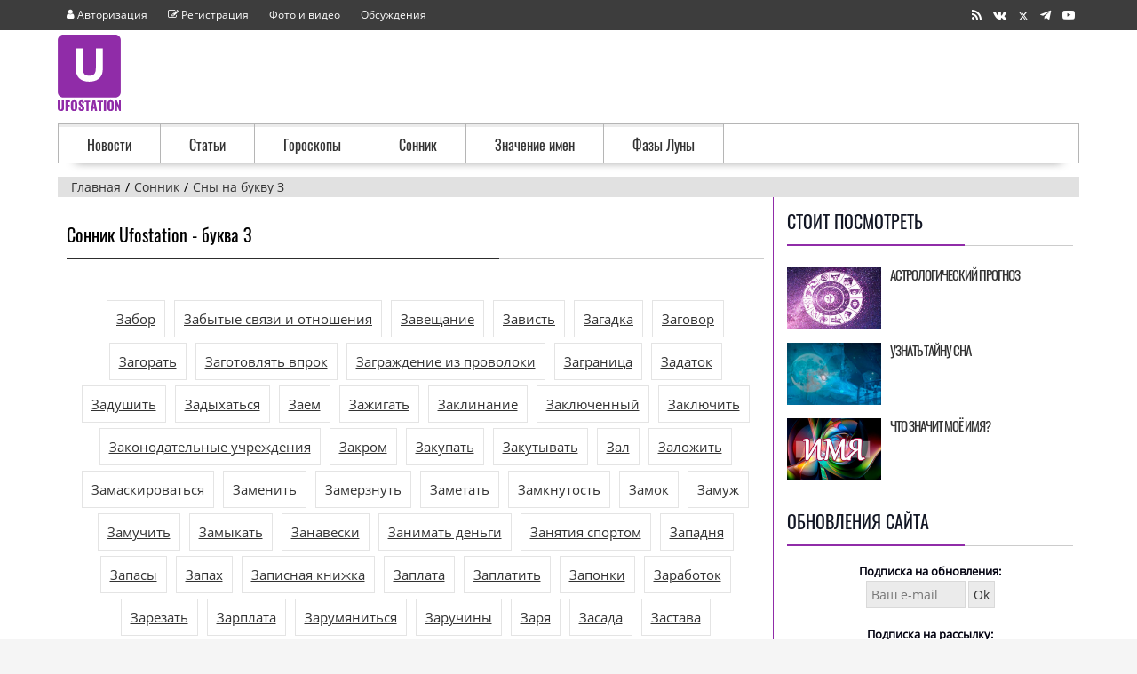

--- FILE ---
content_type: text/html; charset=UTF-8
request_url: https://www.ufostation.net/dreams.php?letter=8
body_size: 6807
content:
<!DOCTYPE html>
<html lang='ru'>
<head>
<title>Сонник Ufostation - буква З</title>
<meta http-equiv='Content-Type' content='text/html; charset=utf-8' />
<meta http-equiv='X-UA-Compatible' content='IE=edge'/>
<meta name='description' content='Расшифровка значений снов на сайте Ufostation. На этой странице находятся сны которые начинаются на букву з.' />
<meta name='keywords' content='сон, приснилось, толкование снов, сонник ufostation.net, бесплатный сонник' />
<link rel='stylesheet' href='/themes/newtime/styles.css' type='text/css' />
<link rel='shortcut icon' href='/images/favicon.ico' type='image/x-icon' />
<link rel='alternate' type='application/rss+xml' title='RSS' href='feeds/news.xml' />
<meta name="viewport" content="width=device-width, initial-scale=1.0" />
<link rel="apple-touch-icon" sizes="180x180" href="/images/fav/apple-touch-icon.png" />
<link rel="icon" type="image/png" sizes="32x32" href="/images/fav/favicon-32x32.png" />
<link rel="icon" type="image/png" sizes="16x16" href="/images/fav/favicon-16x16.png" />
<link rel="preload" href="/themes/newtime/fonts/ufostation.woff2?759lcw" as="font" crossorigin />
<link rel="preload" href="/themes/newtime/fonts/open-sans-v20-latin_cyrillic-regular.woff2" as="font" crossorigin />
<link rel="preload" href="/themes/newtime/fonts/oswald-v36-latin_cyrillic-regular.woff2" as="font" crossorigin />
<link rel="manifest" href="/images/fav/site.webmanifest" />
<link rel="mask-icon" href="/images/fav/safari-pinned-tab.svg" color="#9f00a7" />
<meta name="msapplication-TileColor" content="#9f00a7" />
<meta name="msapplication-TileImage" content="/images/fav/mstile-144x144.png" />
<meta name="msapplication-config" content="/images/fav/browserconfig.xml" />
<meta name="theme-color" content="#EBEBEB" />

<!--[if lt IE 9]>
<script src="/includes/respond.min.js"></script>
<![endif]-->
<link rel="canonical" href="https://www.ufostation.net/dreams.php?letter=8"/>
<meta property="og:type" content="website"/>
<meta property="og:site_name" content="Ufostation о науке, Земле и космосе"/>
<meta property="og:title" content="Сонник Ufostation. Cны на букву З"/>
<meta property="og:url" content="https://www.ufostation.net/dreams.php?letter=8"/>
<meta property="og:image" content="https://www.ufostation.net/images/dream1.jpg"/>
<meta name="robots" content="index,follow">
<script>window.yaContextCb=window.yaContextCb||[]</script>
</head>
<body>
<div class='main-page'>
<header class="site-header">
<div class='top_menu'><div class='container' ><div class='sub_left'><ul class='menu-top'>
<li class='menu-item'><a rel='nofollow' href='/login.php'><span class='u-user'></span> <div class='menu-user'> Авторизация</div></a></li>
<li class='menu-item'><a rel='nofollow' href='/register.php'><span class='u-edit'></span> <div class='menu-user'> Регистрация</div></a></li>
<li class='menu-item'><a href='/photogallery.php'>Фото и видео</a></li>
<li class='menu-item'><a href='/forum/'>Обсуждения</a></li>
</ul></div><div class='sub_right'><a rel="nofollow" class="share" href="/feeds/news.xml" aria-label="RSS" target="_blank"><span class="u-rss"></span></a> <!--noindex--><a class="share" aria-label="Группа в Vk" rel="nofollow noopener" href="https://vk.com/ufostationnet" target="_blank"><span class="u-vk"></span></a> <a class="share" rel="nofollow noopener" href="https://twitter.com/ufostation" aria-label="Страница в X" target="_blank"><span class="u-x shareX"></span></a> <a rel="nofollow noopener" aria-label="Канал в Telegram" class="share" target="_blank" href="https://t.me/ufostation"><span class="u-telegram"></span></a> <a class="share" rel="nofollow noopener"  aria-label="Канал на Youtube" target="_blank" href="https://www.youtube.com/ufostationnet"><span class="u-youtube"></span></a><!--/noindex--></div></div></div><div class='container' ><div class='logo-head' ><div class='logo1'><a href='/'>
<picture>
<source srcset="/themes/newtime/images/logo.svg" type="image/svg+xml">
<img src="/themes/newtime/images/logo.png"
srcset="/themes/newtime/images/logo-x05.png 0.5x, /themes/newtime/images/logo-x15.png 1.5x, /themes/newtime/images/logo-x2.png 2x, /themes/newtime/images/logo-x35.png 3.5x, /themes/newtime/images/logo-x4.png 4x"
width="71" height="86" alt="UFOSTATION.NET">
</picture>
</a></div><div class='logo2'><div id="yandex_rtb_R-A-444188-2"></div>
<script>window.yaContextCb.push(()=>{
  Ya.Context.AdvManager.render({
    renderTo: 'yandex_rtb_R-A-444188-2',
    blockId: 'R-A-444188-2'
  })
})</script><!-- Yandex.RTB R-A-444188-9 -->
<script>
window.yaContextCb.push(() => {
    Ya.Context.AdvManager.render({
        "blockId": "R-A-444188-9",
        "type": "fullscreen",
        "platform": "touch"
    })
})
</script></div>
</div>
</div>
<div class='container' ><nav class="menu">
<ul>
<li>
<a href="/news.php">Новости</a>
</li>
<li>
<a href="/articles.php">Статьи</a>
</li>
<li>
<a href="/horo.php">Гороскопы</a>
</li>
<li>
<a href="/dreams.php">Сонник</a>
</li>
<li>
<a href="/name.php">Значение имен</a>
</li>
<li>
<a href="/moon-phase.php">Фазы Луны</a>
</li>
</ul>
</nav></div>
<div class='container'><nav itemscope="" itemtype="http://schema.org/BreadcrumbList" id="breadcrumbs" class="breadcrumbs"><span itemscope="" itemprop="itemListElement" itemtype="http://schema.org/ListItem" class="britem"><a itemprop="item" title="Главная" href="/"><span itemprop="name">Главная</span><meta itemprop="position" content="1"></a></span><span itemscope="" itemprop="itemListElement" itemtype="http://schema.org/ListItem" class="britem"><a itemprop="item" title="Сонник" href="dreams.php"><span itemprop="name">Сонник</span><meta itemprop="position" content="2"></a></span><span itemscope="" itemprop="itemListElement" itemtype="http://schema.org/ListItem" class="britem"><a itemprop="item" title="Cны на букву З" href="dreams.php?letter=8"><span itemprop="name">Cны на букву З</span><meta itemprop="position" content="3"></a></span></nav></div>
</header>
<div class='container' ><div class='side-both'>
<div class='main-bg'><!--noindex--><noscript><div class='noscript-message admin-message'>JavaScript отключен. Включите его для правильной работы сайта.</div>
</noscript><!--/noindex-->
<!--error_handler-->
<div class='centertable'><div class='capmain'>Сонник Ufostation - буква З</div>
<div class='main-body'>
<div class='center2'><br /><span class='dream-bkv'><a href='dreams.php?dream=zabor'>Забор</a></span>
<span class='dream-bkv'><a href='dreams.php?dream=zabytye-svyazi-i-otnosheniya'>Забытые связи и отношения</a></span>
<span class='dream-bkv'><a href='dreams.php?dream=zaveshchanie'>Завещание</a></span>
<span class='dream-bkv'><a href='dreams.php?dream=zavist'>Зависть</a></span>
<span class='dream-bkv'><a href='dreams.php?dream=zagadka'>Загадка</a></span>
<span class='dream-bkv'><a href='dreams.php?dream=zagovor'>Заговор</a></span>
<span class='dream-bkv'><a href='dreams.php?dream=zagorat'>Загорать</a></span>
<span class='dream-bkv'><a href='dreams.php?dream=zagotovlyat-vprok'>Заготовлять впрок</a></span>
<span class='dream-bkv'><a href='dreams.php?dream=zagrazhdenie-iz-provoloki'>Заграждение из проволоки</a></span>
<span class='dream-bkv'><a href='dreams.php?dream=zagranica'>Заграница</a></span>
<span class='dream-bkv'><a href='dreams.php?dream=zadatok'>Задаток</a></span>
<span class='dream-bkv'><a href='dreams.php?dream=zadushit'>Задушить</a></span>
<span class='dream-bkv'><a href='dreams.php?dream=zadyhat-sya'>Задыхаться</a></span>
<span class='dream-bkv'><a href='dreams.php?dream=zaem'>Заем</a></span>
<span class='dream-bkv'><a href='dreams.php?dream=zazhigat'>Зажигать</a></span>
<span class='dream-bkv'><a href='dreams.php?dream=zaklinanie'>Заклинание</a></span>
<span class='dream-bkv'><a href='dreams.php?dream=zaklyuchennyy'>Заключенный</a></span>
<span class='dream-bkv'><a href='dreams.php?dream=zaklyuchit'>Заключить</a></span>
<span class='dream-bkv'><a href='dreams.php?dream=zakonodatel-nye-uchrezhdeniya'>Законодательные учреждения</a></span>
<span class='dream-bkv'><a href='dreams.php?dream=zakrom'>Закром</a></span>
<span class='dream-bkv'><a href='dreams.php?dream=zakupat'>Закупать</a></span>
<span class='dream-bkv'><a href='dreams.php?dream=zakutyvat'>Закутывать</a></span>
<span class='dream-bkv'><a href='dreams.php?dream=zal'>Зал</a></span>
<span class='dream-bkv'><a href='dreams.php?dream=zalozhit'>Заложить</a></span>
<span class='dream-bkv'><a href='dreams.php?dream=zamaskirovat-sya'>Замаскироваться</a></span>
<span class='dream-bkv'><a href='dreams.php?dream=zamenit'>Заменить</a></span>
<span class='dream-bkv'><a href='dreams.php?dream=zamerznut'>Замерзнуть</a></span>
<span class='dream-bkv'><a href='dreams.php?dream=zametat'>Заметать</a></span>
<span class='dream-bkv'><a href='dreams.php?dream=zamknutost'>Замкнутость</a></span>
<span class='dream-bkv'><a href='dreams.php?dream=zamok'>Замок</a></span>
<span class='dream-bkv'><a href='dreams.php?dream=zamuzh'>Замуж</a></span>
<span class='dream-bkv'><a href='dreams.php?dream=zamuchit'>Замучить</a></span>
<span class='dream-bkv'><a href='dreams.php?dream=zamykat'>Замыкать</a></span>
<span class='dream-bkv'><a href='dreams.php?dream=zanaveski'>Занавески</a></span>
<span class='dream-bkv'><a href='dreams.php?dream=zanimat-den-gi'>Занимать деньги</a></span>
<span class='dream-bkv'><a href='dreams.php?dream=zanyatiya-sportom'>Занятия спортом</a></span>
<span class='dream-bkv'><a href='dreams.php?dream=zapadnya'>Западня</a></span>
<span class='dream-bkv'><a href='dreams.php?dream=zapasy'>Запасы</a></span>
<span class='dream-bkv'><a href='dreams.php?dream=zapah'>Запах</a></span>
<span class='dream-bkv'><a href='dreams.php?dream=zapisnaya-knizhka'>Записная книжка</a></span>
<span class='dream-bkv'><a href='dreams.php?dream=zaplata'>Заплата</a></span>
<span class='dream-bkv'><a href='dreams.php?dream=zaplatit'>Заплатить</a></span>
<span class='dream-bkv'><a href='dreams.php?dream=zaponki'>Запонки</a></span>
<span class='dream-bkv'><a href='dreams.php?dream=zarabotok'>Заработок</a></span>
<span class='dream-bkv'><a href='dreams.php?dream=zarezat'>Зарезать</a></span>
<span class='dream-bkv'><a href='dreams.php?dream=zarplata'>Зарплата</a></span>
<span class='dream-bkv'><a href='dreams.php?dream=zarumyanit-sya'>Зарумяниться</a></span>
<span class='dream-bkv'><a href='dreams.php?dream=zaruchiny'>Заручины</a></span>
<span class='dream-bkv'><a href='dreams.php?dream=zarya'>Заря</a></span>
<span class='dream-bkv'><a href='dreams.php?dream=zasada'>Засада</a></span>
<span class='dream-bkv'><a href='dreams.php?dream=zastava'>Застава</a></span>
<span class='dream-bkv'><a href='dreams.php?dream=zastezhka-molniya'>Застежка-молния</a></span>
<span class='dream-bkv'><a href='dreams.php?dream=zastrelit'>Застрелить</a></span>
<span class='dream-bkv'><a href='dreams.php?dream=zasuha'>Засуха</a></span>
<span class='dream-bkv'><a href='dreams.php?dream=zasypannym'>Засыпанным</a></span>
<span class='dream-bkv'><a href='dreams.php?dream=zatenennym'>Затененным</a></span>
<span class='dream-bkv'><a href='dreams.php?dream=zatmenie'>Затмение</a></span>
<span class='dream-bkv'><a href='dreams.php?dream=zatonut'>Затонуть</a></span>
<span class='dream-bkv'><a href='dreams.php?dream=zatochenie'>Заточение</a></span>
<span class='dream-bkv'><a href='dreams.php?dream=zahoronenie-zazhivo'>Захоронение заживо</a></span>
<span class='dream-bkv'><a href='dreams.php?dream=zashchishchat'>Защищать</a></span>
<span class='dream-bkv'><a href='dreams.php?dream=zayac'>Заяц</a></span>
<span class='dream-bkv'><a href='dreams.php?dream=zvezdy'>Звезды</a></span>
<span class='dream-bkv'><a href='dreams.php?dream=zverinec'>Зверинец</a></span>
<span class='dream-bkv'><a href='dreams.php?dream=zver'>Зверь</a></span>
<span class='dream-bkv'><a href='dreams.php?dream=zvonit'>Звонить</a></span>
<span class='dream-bkv'><a href='dreams.php?dream=zvuk-kolokol-chikov'>Звук колокольчиков</a></span>
<span class='dream-bkv'><a href='dreams.php?dream=zdanie'>Здание</a></span>
<span class='dream-bkv'><a href='dreams.php?dream=zebra'>Зебра</a></span>
<span class='dream-bkv'><a href='dreams.php?dream=zevota'>Зевота</a></span>
<span class='dream-bkv'><a href='dreams.php?dream=zelenyy-cvet'>Зеленый цвет</a></span>
<span class='dream-bkv'><a href='dreams.php?dream=zelen'>Зелень</a></span>
<span class='dream-bkv'><a href='dreams.php?dream=zel-e'>Зелье</a></span>
<span class='dream-bkv'><a href='dreams.php?dream=zemlekop'>Землекоп</a></span>
<span class='dream-bkv'><a href='dreams.php?dream=zemletryasenie'>Землетрясение</a></span>
<span class='dream-bkv'><a href='dreams.php?dream=zemlya'>Земля</a></span>
<span class='dream-bkv'><a href='dreams.php?dream=zemlyanika'>Земляника</a></span>
<span class='dream-bkv'><a href='dreams.php?dream=zenit'>Зенит</a></span>
<span class='dream-bkv'><a href='dreams.php?dream=zerkalo'>Зеркало</a></span>
<span class='dream-bkv'><a href='dreams.php?dream=zerno'>Зерно</a></span>
<span class='dream-bkv'><a href='dreams.php?dream=zernovoy-hleb'>Зерновой хлеб</a></span>
<span class='dream-bkv'><a href='dreams.php?dream=zima'>Зима</a></span>
<span class='dream-bkv'><a href='dreams.php?dream=zipper'>Зиппер</a></span>
<span class='dream-bkv'><a href='dreams.php?dream=zlo'>Зло</a></span>
<span class='dream-bkv'><a href='dreams.php?dream=zloslovie'>Злословие</a></span>
<span class='dream-bkv'><a href='dreams.php?dream=zlost'>Злость</a></span>
<span class='dream-bkv'><a href='dreams.php?dream=zmeya'>Змея</a></span>
<span class='dream-bkv'><a href='dreams.php?dream=znakomye'>Знакомые</a></span>
<span class='dream-bkv'><a href='dreams.php?dream=znamenitosti'>Знаменитости</a></span>
<span class='dream-bkv'><a href='dreams.php?dream=znat'>Знать</a></span>
<span class='dream-bkv'><a href='dreams.php?dream=znaharskoe-lekarstvo'>Знахарское лекарство</a></span>
<span class='dream-bkv'><a href='dreams.php?dream=znoy'>Зной</a></span>
<span class='dream-bkv'><a href='dreams.php?dream=zob'>Зоб</a></span>
<span class='dream-bkv'><a href='dreams.php?dream=zov'>Зов</a></span>
<span class='dream-bkv'><a href='dreams.php?dream=zodiak'>Зодиак</a></span>
<span class='dream-bkv'><a href='dreams.php?dream=zolotaya-rybka'>Золотая рыбка</a></span>
<span class='dream-bkv'><a href='dreams.php?dream=zoloto'>Золото</a></span>
<span class='dream-bkv'><a href='dreams.php?dream=zont'>Зонт</a></span>
<span class='dream-bkv'><a href='dreams.php?dream=zoopark'>Зоопарк</a></span>
<span class='dream-bkv'><a href='dreams.php?dream=zuby'>Зубы</a></span>
<span class='dream-bkv'><a href='dreams.php?dream=zud'>Зуд</a></span>
<span class='dream-bkv'><a href='dreams.php?dream=zybuchie-peski'>Зыбучие пески</a></span>
<span class='dream-bkv'><a href='dreams.php?dream=zyat'>Зять</a></span>
</div></div>
</div>
</div><div class='side-border-right'><div class='scapmain'><span>Стоит посмотреть</span></div>
<div class='side-body'>
<div class="sbody"><a href="/horo.php"><div class="sbodyimg"><img class="sbodypic" src="/images/astro1.jpg" alt="Астрологический прогноз" loading="lazy" /></div><div class="sbodytext">Астрологический прогноз</div></a><div class="clear"></div></div><div class="sbody"><a href="/dreams.php"><div class="sbodyimg"><img class="sbodypic" src="/images/dream1.jpg" alt="Узнать тайну сна" loading="lazy" /></div><div class="sbodytext">Узнать тайну сна</div></a><div class="clear"></div></div><div class="sbody"><a href="/name.php"><div class="sbodyimg"><img class="sbodypic" src="/images/name1.jpg" alt="Что значит моё имя?" loading="lazy" /></div><div class="sbodytext">Что значит моё имя?</div></a><div class="clear"></div></div></div>
<div class='scapmain'><span>Обновления сайта</span></div>
<div class='side-body'>
<div class='alt2'>
Подписка на обновления:<br />
<form action="https://subscribe.ru/member/quick" method="post" target="_top">
<input type="hidden" name="addgrp" value="rss.34003">
<input type="text" name="email" size="15" maxlength="80" value="" placeholder="Ваш e-mail" class="textbox subscribebox">
<input type=submit value="Ok" class="button">
</form>
</div>

<br />

<div class='alt2'>
Подписка на рассылку:<br />
<form target="_top" action="//subscribe.ru/member/quick" method="get">
<input type="hidden" name="action" value="quick" />
<input type="hidden" name="src" value="list_rest.mystery.xfiles" />
<a target='_blank' rel='nofollow noopener' href='//subscribe.ru/catalog/rest.mystery.xfiles'>
<img alt='Рассылка The X-Files - ...все тайны эпохи человечества' width='88' height='31'
src='//subscribe.ru/stat/rest.mystery.xfiles/count.png' loading='lazy'/></a>
<br />
<input type="hidden" name="grp" value="rest.mystery.xfiles" />
<input type="text" name="email" class="textbox subscribebox" size="15" maxlength="100" value="" placeholder="Ваш e-mail"/>
<input type='submit' class='button' value='Ok' />
</form>
</div>

<hr />

<div class='alt2'>Группы в социальных сетях:</div>
<div class="social">
  <a class="btn" href="https://twitter.com/ufostation" rel="nofollow noopener" aria-label="Страница в X" target="_blank">
    <span class="u-x"></span>
  </a>
  <a class="btn" href="https://t.me/ufostation" rel="nofollow noopener" aria-label="Канал в Telegram" target="_blank">
    <span class="u-telegram"></span>
  </a>
  <a class="btn" href="https://vk.com/ufostationnet" rel="nofollow noopener" aria-label="Группа в Vk" target="_blank">
    <span class="u-vk"></span>
  </a>
</div>
</div>
<div class='scapmain'><span>Это интересно</span></div>
<div class='side-body'>
<div id="yandex_rtb_R-A-444188-6"></div>
<script>window.yaContextCb.push(()=>{
  Ya.Context.AdvManager.render({
    renderTo: 'yandex_rtb_R-A-444188-6',
    blockId: 'R-A-444188-6'
  })
})</script></div>
</div></div>
</div>
<div class='clear'></div><footer class='footer_site'><div class='footer_menu'><div class='container'><span class="u-bullet"></span> <a href='/search.php' rel='nofollow'><span>Поиск</span></a> <span class="u-bullet"></span> <a href='/downloads.php'><span>Библиотека</span></a> <span class="u-bullet"></span> <a href='/viewpage.php?page_id=10' rel='nofollow'><span>О сайте</span></a> <span class="u-bullet"></span> <a href='/contact.php' rel='nofollow'><span>Контакты</span></a> </div>
</div>
<div class='footer'><div class='container'><div class='footer_1'><!--noindex--><div class='footer_wid'><div class='footer_wid_title'><span>Статистика</span></div>
<div class='counters'><!--noindex--><div class='counter'><!--LiveInternet counter--><a aria-label="LiveInternet" href="https://www.liveinternet.ru/click"
target="_blank" rel="nofollow noopener"><img id="licnt8E0D" width="31" height="31" style="border:0" 
title="LiveInternet"
src="[data-uri]"
alt=""/></a><script>(function(d,s){d.getElementById("licnt8E0D").src=
"https://counter.yadro.ru/hit?t44.8;r"+escape(d.referrer)+
((typeof(s)=="undefined")?"":";s"+s.width+"*"+s.height+"*"+
(s.colorDepth?s.colorDepth:s.pixelDepth))+";u"+escape(d.URL)+
";h"+escape(d.title.substring(0,150))+";"+Math.random()})
(document,screen)</script><!--/LiveInternet-->
</div>
<div class='counter'><!-- Top100 (Kraken) Counter -->
<script>
    (function (w, d, c) {
    (w[c] = w[c] || []).push(function() {
        var options = {
            project: 859830,
        };
        try {
            w.top100Counter = new top100(options);
        } catch(e) { }
    });
    var n = d.getElementsByTagName("script")[0],
    s = d.createElement("script"),
    f = function () { n.parentNode.insertBefore(s, n); };
    s.type = "text/javascript";
    s.async = true;
    s.src =
    (d.location.protocol == "https:" ? "https:" : "http:") +
    "//st.top100.ru/top100/top100.js";

    if (w.opera == "[object Opera]") {
    d.addEventListener("DOMContentLoaded", f, false);
} else { f(); }
})(window, document, "_top100q");
</script>
<noscript>
  <img src="//counter.rambler.ru/top100.cnt?pid=859830" alt="Топ-100" />
</noscript>
<!-- END Top100 (Kraken) Counter -->
</div>
<div class='counter'><script>
  (function(i,s,o,g,r,a,m){i['GoogleAnalyticsObject']=r;i[r]=i[r]||function(){
  (i[r].q=i[r].q||[]).push(arguments)},i[r].l=1*new Date();a=s.createElement(o),
  m=s.getElementsByTagName(o)[0];a.async=1;a.src=g;m.parentNode.insertBefore(a,m)
  })(window,document,'script','//www.google-analytics.com/analytics.js','ga');

  ga('create', 'UA-9638585-3', 'auto');
  ga('send', 'pageview');
  setTimeout("ga('send', 'event', 'read', '15 seconds')",15000);
</script>
</div>
<div class='counter'><!-- Yandex.Metrika counter -->
<script>
(function(){'use strict';var loadedMetrica=false,metricaId=25580312,timerId;if(navigator.userAgent.indexOf('YandexMetrika')>-1){loadMetrica();}else{window.addEventListener('scroll',loadMetrica,{passive:true});window.addEventListener('touchstart',loadMetrica);document.addEventListener('mouseenter',loadMetrica);document.addEventListener('click',loadMetrica);document.addEventListener('DOMContentLoaded',loadFallback);} function loadFallback(){timerId=setTimeout(loadMetrica,1000);} function loadMetrica(e){if(loadedMetrica){return;} (function(m,e,t,r,i,k,a){m[i]=m[i]||function(){(m[i].a=m[i].a||[]).push(arguments)};m[i].l=1*new Date();k=e.createElement(t),a=e.getElementsByTagName(t)[0],k.async=1,k.src=r,a.parentNode.insertBefore(k,a)})(window,document,"script","https://cdn.jsdelivr.net/npm/yandex-metrica-watch/tag.js","ym");ym(metricaId,"init",{clickmap:true,trackLinks:true,accurateTrackBounce:true});loadedMetrica=true;clearTimeout(timerId);window.removeEventListener('scroll',loadMetrica);window.removeEventListener('touchstart',loadMetrica);document.removeEventListener('mouseenter',loadMetrica);document.removeEventListener('click',loadMetrica);document.removeEventListener('DOMContentLoaded',loadFallback);}})() 
</script>
<noscript><div><img src="https://mc.yandex.ru/watch/25580312" style="position:absolute; left:-9999px;" alt="" /></div></noscript>
<!-- /Yandex.Metrika counter -->
</div>
<div class='counter'><img src="//top-fwz1.mail.ru/counter?id=727874;js=na" style="border:0;" height="1" width="1" alt="Рейтинг@Mail.ru" />
</div>
<!--/noindex--></div>
</div><!--/noindex-->
</div>
<div class='footer_2'><div class='footer_wid'><div class='footer_wid_title'><span>О сайте</span></div>
<div class='footer_desc'>© UFOSTATION 2004-2026. <!--noindex--> Все ™ и © всех продуктов, знаков, статей, фотографий и прочих атрибутов принадлежат авторам или владельцам лицензий на них. При использовании материалов ссылка на правообладателя обязательна.<br />Некоторые материалы являются фантастическими рассказами. Пожалуйста, будьте внимательны.<br /><a href='/viewpage.php?page_id=30' rel='nofollow'><span>Политика конфиденциальности</span></a>
<!--/noindex--></div>
</div>
</div>
<div class='footer_3'><div class='footer_wid'><div class='footer_wid_title'><span>Категории</span></div>
<div class='cats'><div class='fnews'><a href="/articles.php?cat_id=7">Магия</a></div><div class='fnews'><a href="/articles.php?cat_id=12">Наука</a></div><div class='fnews'><a href="/articles.php?cat_id=14">Нумерология</a></div><div class='fnews'><a href="/articles.php?cat_id=4">Космос</a></div><div class='fnews'><a href="/articles.php?cat_id=6">Прошлое</a></div></div>
<div class='cats'><div class='fnews'><a href="/articles.php?cat_id=1">НЛО</a></div><div class='fnews'><a href="/articles.php?cat_id=10">Религии</a></div><div class='fnews'><a href="/articles.php?cat_id=13">Природа</a></div><div class='fnews'><a href="/news_cats.php?cat_id=2">Вселенная</a></div><div class='fnews'><a href="/articles.php?cat_id=5">Мистика</a></div></div>
<div class='cats'><div class='fnews'><a href="/news_cats.php?cat_id=6">Технологии</a></div><div class='fnews'><a href="/articles.php?cat_id=8">Оборотни</a></div><div class='fnews'><a href="/articles.php?cat_id=3">Планета</a></div><div class='fnews'><a href="/news_cats.php?cat_id=1">Археология</a></div><div class='fnews'><a href="/news_cats.php?cat_id=8">Открытия</a></div></div>
</div>
</div>
</div>
</div>
</footer></div>
<script async src='/includes/jscript.js'></script>

<script src="https://yandex.ru/ads/system/context.js" async></script>

<!--Q: 7, LS: 0,028, M: 2 Mb-->
</body>
</html>


--- FILE ---
content_type: image/svg+xml
request_url: https://www.ufostation.net/themes/newtime/images/logo.svg
body_size: 1274
content:
<?xml version="1.0" encoding="utf-8"?>
<svg version="1.1" id="Ufostation.net" xmlns="http://www.w3.org/2000/svg" xmlns:xlink="http://www.w3.org/1999/xlink" x="0px" y="0px"
	 viewBox="0 0 70 85" style="enable-background:new 0 0 70 85;" xml:space="preserve">
<style type="text/css">
	.st0{fill:#902CA8;}
	.st1{fill:#FFFFFF;}
</style>
<path class="st0" d="M64,70H6c-3.3,0-6-2.7-6-6V6c0-3.3,2.7-6,6-6h58c3.3,0,6,2.7,6,6v58C70,67.3,67.3,70,64,70z"/>
<g>
	<path class="st1" d="M50,15.3v23.6c0,2.7-0.6,5-1.8,7.1c-1.2,2-2.9,3.6-5.2,4.7c-2.3,1.1-5,1.6-8.1,1.6c-4.7,0-8.3-1.2-10.9-3.6
		c-2.6-2.4-3.9-5.7-3.9-9.8V15.3h7.7v22.3c0,2.8,0.6,4.9,1.7,6.2c1.1,1.3,3,2,5.6,2c2.5,0,4.4-0.7,5.5-2c1.1-1.3,1.7-3.4,1.7-6.2
		V15.3H50z"/>
</g>
<g>
	<path class="st0" d="M3.4,85.1c-0.5,0-1-0.1-1.4-0.2c-0.4-0.1-0.7-0.3-1-0.5S0.6,84,0.4,83.7C0.2,83.4,0.1,83,0,82.6S0,81.8,0,81.3
		v-8.1h2.6v8.4c0,0.2,0,0.3,0,0.5s0,0.3,0.1,0.4c0,0.2,0.1,0.3,0.1,0.4C2.8,83,2.9,83.1,3,83.2s0.3,0.1,0.4,0.1c0.2,0,0.3,0,0.4-0.1
		S4,83,4.1,82.9c0.1-0.1,0.1-0.2,0.1-0.4s0.1-0.3,0.1-0.4c0-0.1,0-0.3,0-0.5v-8.4h2.6v8.1c0,0.7-0.1,1.2-0.2,1.7
		c-0.1,0.5-0.3,0.9-0.6,1.2c-0.3,0.3-0.6,0.6-1.1,0.8C4.6,85.1,4.1,85.1,3.4,85.1z"/>
	<path class="st0" d="M8.5,85V73.2h5.1V75h-2.5v3h2.1v1.8h-2.1V85H8.5z"/>
	<path class="st0" d="M18.1,85.1c-0.6,0-1.2-0.1-1.7-0.3s-0.8-0.4-1.1-0.8s-0.5-0.7-0.6-1.2c-0.1-0.5-0.2-1-0.2-1.6v-4.3
		c0-0.6,0.1-1.2,0.2-1.6c0.1-0.5,0.3-0.9,0.6-1.2c0.3-0.3,0.6-0.6,1.1-0.8s1-0.3,1.7-0.3c1.3,0,2.2,0.3,2.7,1
		c0.5,0.6,0.8,1.6,0.8,2.9v4.3c0,1.3-0.3,2.2-0.8,2.9C20.3,84.8,19.4,85.1,18.1,85.1z M17.7,83.2c0.1,0.1,0.2,0.1,0.4,0.1
		s0.3,0,0.4-0.1c0.1-0.1,0.2-0.1,0.3-0.2c0.1-0.1,0.1-0.2,0.1-0.3c0-0.1,0.1-0.3,0.1-0.4c0-0.1,0-0.3,0-0.4v-5.6c0-0.2,0-0.3,0-0.4
		c0-0.1,0-0.2-0.1-0.4s-0.1-0.2-0.1-0.3S18.6,75,18.5,75c-0.1-0.1-0.2-0.1-0.4-0.1s-0.3,0-0.4,0.1c-0.1,0.1-0.2,0.1-0.3,0.2
		c-0.1,0.1-0.1,0.2-0.1,0.3c0,0.1-0.1,0.3-0.1,0.4c0,0.1,0,0.2,0,0.4v5.6c0,0.2,0,0.3,0,0.4c0,0.1,0,0.2,0.1,0.4
		c0,0.1,0.1,0.2,0.1,0.3C17.5,83.1,17.6,83.2,17.7,83.2z"/>
	<path class="st0" d="M26.3,85.1c-1.1,0-1.9-0.3-2.5-0.9S23,82.7,23,81.4l2.2-0.3c0,0.7,0.1,1.3,0.3,1.6s0.4,0.5,0.8,0.5
		c0.4,0,0.7-0.3,0.7-0.9c0-0.3-0.1-0.6-0.2-0.9c-0.1-0.3-0.3-0.5-0.4-0.7c-0.2-0.2-0.4-0.4-0.7-0.7l-1-0.9c-0.2-0.2-0.5-0.4-0.6-0.6
		c-0.2-0.2-0.3-0.4-0.5-0.6c-0.2-0.2-0.3-0.5-0.3-0.8s-0.1-0.6-0.1-1c0-1,0.3-1.7,0.9-2.3s1.4-0.8,2.4-0.8c0.3,0,0.7,0,0.9,0.1
		c0.3,0.1,0.5,0.2,0.7,0.3c0.2,0.1,0.4,0.3,0.5,0.5c0.1,0.2,0.3,0.4,0.4,0.6c0.1,0.2,0.2,0.4,0.2,0.6c0.1,0.2,0.1,0.4,0.1,0.6
		c0,0.2,0,0.4,0,0.6l-2.2,0.3c0-0.2,0-0.4,0-0.5c0-0.1,0-0.3,0-0.4c0-0.1,0-0.3-0.1-0.4s-0.1-0.2-0.1-0.3c-0.1-0.1-0.1-0.1-0.2-0.2
		c-0.1,0-0.2,0-0.3,0c-0.2,0-0.4,0.1-0.5,0.3c-0.1,0.2-0.2,0.4-0.2,0.6c0,0.2,0,0.4,0.1,0.6c0.1,0.2,0.1,0.4,0.3,0.5
		s0.2,0.3,0.3,0.4c0.1,0.1,0.2,0.2,0.4,0.4l1,0.9c0.3,0.2,0.5,0.5,0.7,0.7s0.4,0.5,0.6,0.8c0.2,0.3,0.3,0.6,0.4,0.9s0.1,0.7,0.1,1.1
		c0,0.9-0.3,1.6-0.8,2.1C28,84.9,27.3,85.1,26.3,85.1z"/>
	<path class="st0" d="M31.7,85v-9.8h-1.8v-1.9h6.2v1.9h-1.8V85H31.7z"/>
	<path class="st0" d="M36.5,85l2.2-11.8h2.9L43.8,85h-2.4L41,82.5h-1.7L38.9,85H36.5z M39.5,80.9h1.2l-0.6-4.6L39.5,80.9z"/>
	<path class="st0" d="M45.8,85v-9.8H44v-1.9h6.2v1.9h-1.8V85H45.8z"/>
	<path class="st0" d="M51.2,85V73.2h2.6V85H51.2z"/>
	<path class="st0" d="M58.8,85.1c-0.6,0-1.2-0.1-1.7-0.3s-0.8-0.4-1.1-0.8s-0.5-0.7-0.6-1.2c-0.1-0.5-0.2-1-0.2-1.6v-4.3
		c0-0.6,0.1-1.2,0.2-1.6c0.1-0.5,0.3-0.9,0.6-1.2c0.3-0.3,0.6-0.6,1.1-0.8s1-0.3,1.7-0.3c1.3,0,2.2,0.3,2.7,1
		c0.5,0.6,0.8,1.6,0.8,2.9v4.3c0,1.3-0.3,2.2-0.8,2.9C61,84.8,60.1,85.1,58.8,85.1z M58.4,83.2c0.1,0.1,0.2,0.1,0.4,0.1
		s0.3,0,0.4-0.1c0.1-0.1,0.2-0.1,0.3-0.2c0.1-0.1,0.1-0.2,0.1-0.3c0-0.1,0.1-0.3,0.1-0.4c0-0.1,0-0.3,0-0.4v-5.6c0-0.2,0-0.3,0-0.4
		c0-0.1,0-0.2-0.1-0.4s-0.1-0.2-0.1-0.3S59.4,75,59.2,75c-0.1-0.1-0.2-0.1-0.4-0.1s-0.3,0-0.4,0.1c-0.1,0.1-0.2,0.1-0.3,0.2
		c-0.1,0.1-0.1,0.2-0.1,0.3c0,0.1-0.1,0.3-0.1,0.4c0,0.1,0,0.2,0,0.4v5.6c0,0.2,0,0.3,0,0.4c0,0.1,0,0.2,0.1,0.4
		c0,0.1,0.1,0.2,0.1,0.3C58.2,83.1,58.3,83.2,58.4,83.2z"/>
	<path class="st0" d="M63.9,85V73.2h1.8l2.4,5.6v-5.6h2.1V85h-1.8l-2.4-6.1V85H63.9z"/>
</g>
</svg>
